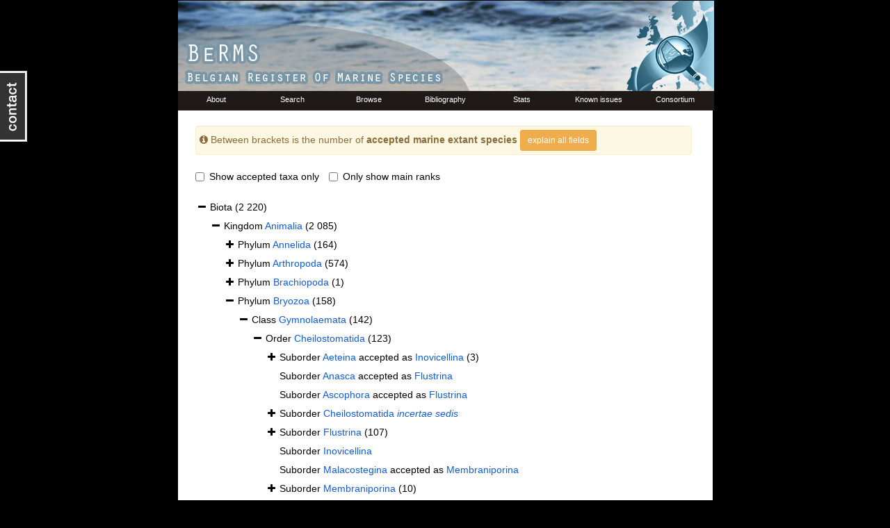

--- FILE ---
content_type: text/html; charset=UTF-8;
request_url: https://marinespecies.org/berms/aphia.php?p=browser&id=110976
body_size: 21738
content:
<!DOCTYPE HTML PUBLIC "-//W3C//DTD HTML 4.01 Transitional//EN" "http://www.w3c.org/TR/1999/REC-html401-19991224/loose.dtd">
<html xmlns="http://www.w3.org/1999/xhtml">
<head>
<title>Belgian Register of Marine Species - Species</title>
<meta http-equiv="content-type" content="text/html; charset=UTF-8" />
<LINK media="screen" href="css/default.css" type=text/css rel="stylesheet">
<link media=screen href="css/layout.css" type=text/css rel="stylesheet">
<link media=screen href="css/contactable.min.css" type=text/css rel="stylesheet">
<script type="text/javascript" src="/inc/jquery/jquery.min.js"></script>
<script type="text/javascript" src="js/jquery.validate.pack.js"></script>
<script type="text/javascript" src="js/jquery.contactable.min.js"></script>
<script type="text/javascript">
	$(function(){
		$('#contact').contactable({
	 		subject: 'BeRMS feedback'
	 	});
	});
</script>

        <link rel="alternate" title="BeRMS latest taxa additions" href="https://marinespecies.org/berms/aphia.php?p=rss" type="application/rss+xml" />
        <link rel="alternate" title="BeRMS latest taxa edits" href="https://marinespecies.org/berms/aphia.php?p=rss&type=edit" type="application/rss+xml" />
        <link rel="alternate" title="BeRMS latest taxa checked" href="https://marinespecies.org/berms/aphia.php?p=rss&type=check" type="application/rss+xml" />
        <link rel="alternate" title="BeRMS latest distribution additions" href="https://marinespecies.org/berms/aphia.php?p=rss&what=dr" type="application/rss+xml" />
        <link rel="alternate" title="BeRMS latest note additions" href="https://marinespecies.org/berms/aphia.php?p=rss&what=notes" type="application/rss+xml" />
        <link rel="alternate" title="BeRMS latest vernacular additions" href="https://marinespecies.org/berms/aphia.php?p=rss&what=vernaculars" type="application/rss+xml" />
        <link rel="alternate" title="BeRMS latest image additions" href="https://marinespecies.org/berms/aphia.php?p=rss&what=images" type="application/rss+xml" />
<link rel="stylesheet" type="text/css" href="https://www.marinespecies.org/aphia/css/third_party.css?1769161493" />
<script type="text/javascript" src="https://www.marinespecies.org/aphia/js/third_party.js?1769161493" ></script>
<script type="text/javascript" src="https://www.marinespecies.org/aphia/js/aphia.js?1769161493" ></script>
<script language="javascript" type="text/javascript" src="aphia.php?p=js"></script>
<link rel="alternate" title="BeRMS latest attributes additions" href="https://marinespecies.org/berms/aphia.php?p=rss&what=at" type="application/rss+xml" />
<link rel="stylesheet" type="text/css" href="https://www.marinespecies.org/aphia/css/aphia_core.css?1752507424" />

<script>var aphia_jquery = $.noConflict(true);</script>
</head>
<body>
<div id="wrap">
<div id="mastHead"><img src="images/banner.jpg" alt="" border="0" /></div>
<div id="globalNav">
<ul>
<li><a style="width: 110px" title="About" href="index.php">About</a></li><li><a style="width: 110px" title="Search" href="aphia.php?p=search">Search</a></li><li><a style="width: 110px" title="Browse" href="aphia.php?p=browser">Browse</a></li><li><a style="width: 110px" title="Bibliography" href="aphia.php?p=sources">Bibliography</a></li><li><a style="width: 110px" title="Stats" href="aphia.php?p=stats">Stats</a></li><li><a style="width: 110px" title="Known issues" href="known_issues.php">Known issues</a></li><li><a style="width: 110px" title="Consortium" href="consortium.php">Consortium</a></li>
</ul>
</div>
<div id="mainContent">

<div>
	  	<div style="float:right;"></div>
      	<div style="clear:right;"></div>
      </div>

<div class="container-fluid">
        <div class="alert alert-warning" style="padding: 5px; margin-top: 5px;" role="alert">
        <span class="fa fa-info-circle" aria-hidden="true"></span>&nbsp;Between brackets is the number of <b>accepted marine extant species </b>
        <button type="button" class="btn btn-sm btn-warning"  data-toggle="collapse" data-target="#explain_tree">
            explain all fields
        </button>
        <div id="explain_tree" class="collapse">
            <div class="container-fluid">
                <div class="row">
                    <hr />
                    <img class="pull-left" src="https://www.marinespecies.org/aphia/images/TreeExplain.png" height="160px" border="0" valign="top" />
                    <ul class="list-group">
                        <div><span class="badge progress-bar-succes">1</span> Click on "-" to collapse/hide all child taxa</div><br />
                        <div><span class="badge progress-bar-succes">2</span> Shows the number of accepted marine extant species within the taxon</div><br />
                        <div><span class="badge progress-bar-succes">3</span> The last expanded taxon is highlighted</div><br />
                        <div><span class="badge progress-bar-succes">4</span> Click on "+" to expand/show all child taxa</div><br />
                        <div><span class="badge progress-bar-succes">5</span> Click to see the taxon details page</div>
                    </ul>
                </div>
            </div>
        </div>
    </div>
    <br>
    <label class="checkbox-inline"><input type="checkbox" id="accepted_only" name="accepted_only" value="1" >Show accepted taxa only</label>
    <label class="checkbox-inline"><input type="checkbox" id="simplified_class" name="simplified_class" value="1" >Only show main ranks</label>
    <br /><br />
        
<style>
    li.list-group-item.node-tree_5f381e597e2244f6 {
        padding: 4px;
        border: none;
    }
</style>





<div id="tree_5f381e597e2244f6"></div>
<script type="text/javascript">    var comp_jquery = aphia_jquery;

        

    // For attribute tree we get the data only if we click on the attributes tab
    

        function get5f381e597e2244f6Tree() {
        return [{ text: "Biota <span>(2 220)<\/span>" , selectable: false , nodes: [{ text: "Kingdom&nbsp;<a href=\"aphia.php?p=taxdetails&id=2\">Animalia<\/a>&nbsp;<span>(2 085)<\/span>" , selectable: false , taxonID: "2" , nodes: [{ text: "Phylum&nbsp;<a href=\"aphia.php?p=taxdetails&id=882\">Annelida<\/a>&nbsp;<span>(164)<\/span>" , selectable: false , taxonID: "882" , nodes: []},{ text: "Phylum&nbsp;<a href=\"aphia.php?p=taxdetails&id=1065\">Arthropoda<\/a>&nbsp;<span>(574)<\/span>" , selectable: false , taxonID: "1065" , nodes: []},{ text: "Phylum&nbsp;<a href=\"aphia.php?p=taxdetails&id=1803\">Brachiopoda<\/a>&nbsp;<span>(1)<\/span>" , selectable: false , taxonID: "1803" , nodes: []},{ text: "Phylum&nbsp;<a href=\"aphia.php?p=taxdetails&id=146142\">Bryozoa<\/a>&nbsp;<span>(158)<\/span>" , selectable: false , taxonID: "146142" , nodes: [{ text: "Class&nbsp;<a href=\"aphia.php?p=taxdetails&id=1795\">Gymnolaemata<\/a>&nbsp;<span>(142)<\/span>" , selectable: false , taxonID: "1795" , nodes: [{ text: "Order&nbsp;<a href=\"aphia.php?p=taxdetails&id=110722\">Cheilostomatida<\/a>&nbsp;<span>(123)<\/span>" , selectable: false , taxonID: "110722" , nodes: [{ text: "Suborder&nbsp;<a href=\"aphia.php?p=taxdetails&id=1371733\">Aeteina<\/a>&nbsp;accepted as&nbsp;<a href=\"aphia.php?p=taxdetails&id=153567\">Inovicellina<\/a>&nbsp;<span>(3)<\/span>" , selectable: false , taxonID: "1371733" , nodes: []},{ text: "Suborder&nbsp;<a href=\"aphia.php?p=taxdetails&id=153670\">Anasca<\/a>&nbsp;accepted as&nbsp;<a href=\"aphia.php?p=taxdetails&id=153575\">Flustrina<\/a>" , selectable: false , taxonID: "153670" },{ text: "Suborder&nbsp;<a href=\"aphia.php?p=taxdetails&id=153674\">Ascophora<\/a>&nbsp;accepted as&nbsp;<a href=\"aphia.php?p=taxdetails&id=153575\">Flustrina<\/a>" , selectable: false , taxonID: "153674" },{ text: "Suborder&nbsp;<a href=\"aphia.php?p=taxdetails&id=467882\">Cheilostomatida <i>incertae sedis<\/i><\/a>" , selectable: false , taxonID: "467882" , nodes: []},{ text: "Suborder&nbsp;<a href=\"aphia.php?p=taxdetails&id=153575\">Flustrina<\/a>&nbsp;<span>(107)<\/span>" , selectable: false , taxonID: "153575" , nodes: []},{ text: "Suborder&nbsp;<a href=\"aphia.php?p=taxdetails&id=153567\">Inovicellina<\/a>" , selectable: false , taxonID: "153567" },{ text: "Suborder&nbsp;<a href=\"aphia.php?p=taxdetails&id=153574\">Malacostegina<\/a>&nbsp;accepted as&nbsp;<a href=\"aphia.php?p=taxdetails&id=1371726\">Membraniporina<\/a>" , selectable: false , taxonID: "153574" },{ text: "Suborder&nbsp;<a href=\"aphia.php?p=taxdetails&id=1371726\">Membraniporina<\/a>&nbsp;<span>(10)<\/span>" , selectable: false , taxonID: "1371726" , nodes: []},{ text: "Suborder&nbsp;<a href=\"aphia.php?p=taxdetails&id=196087\">Neocheilostomatina<\/a>&nbsp;accepted as&nbsp;<a href=\"aphia.php?p=taxdetails&id=153575\">Flustrina<\/a>" , selectable: false , taxonID: "196087" },{ text: "Suborder&nbsp;<a href=\"aphia.php?p=taxdetails&id=153570\">Scrupariina<\/a>&nbsp;<span>(3)<\/span>" , selectable: false , taxonID: "153570" , nodes: [{ text: "Superfamily&nbsp;<a href=\"aphia.php?p=taxdetails&id=153571\">Scruparioidea Gray, 1848<\/a>&nbsp;<span>(3)<\/span>" , selectable: false , taxonID: "153571" , nodes: [{ text: "Family&nbsp;<a href=\"aphia.php?p=taxdetails&id=110748\">Eucrateidae Johnston, 1847<\/a>&nbsp;<span>(1)<\/span>" , selectable: false , taxonID: "110748" , nodes: []},{ text: "<a name=\"focus\" \/>Family&nbsp;<a href=\"aphia.php?p=taxdetails&id=110773\">Scrupariidae Gray, 1848<\/a>&nbsp;<span>(2)<\/span>" , selectable: false , taxonID: "110773" , nodes: [{ text: "Genus&nbsp;<a href=\"aphia.php?p=taxdetails&id=110976\"><i>Scruparia<\/i> Oken, 1815<\/a>&nbsp;<span>(2)<\/span>" , selectable: false , backColor: "#f9eab1" , taxonID: "110976" , nodes: [{ text: "Species&nbsp;<a href=\"aphia.php?p=taxdetails&id=111539\"><i>Scruparia ambigua<\/i> (d'Orbigny, 1841)<\/a>" , selectable: false , taxonID: "111539" },{ text: "Species&nbsp;<a href=\"aphia.php?p=taxdetails&id=111540\"><i>Scruparia chelata<\/i> (Linnaeus, 1758)<\/a>" , selectable: false , taxonID: "111540" }]}]}]}]}]},{ text: "Order&nbsp;<a href=\"aphia.php?p=taxdetails&id=110723\">Ctenostomatida<\/a>&nbsp;<span>(19)<\/span>" , selectable: false , taxonID: "110723" , nodes: []}]},{ text: "Class&nbsp;<a href=\"aphia.php?p=taxdetails&id=1794\">Stenolaemata<\/a>&nbsp;<span>(16)<\/span>" , selectable: false , taxonID: "1794" , nodes: []}]},{ text: "Phylum&nbsp;<a href=\"aphia.php?p=taxdetails&id=22699\">Cephalorhyncha<\/a>" , selectable: false , taxonID: "22699" },{ text: "Phylum&nbsp;<a href=\"aphia.php?p=taxdetails&id=2081\">Chaetognatha<\/a>&nbsp;<span>(2)<\/span>" , selectable: false , taxonID: "2081" , nodes: []},{ text: "Phylum&nbsp;<a href=\"aphia.php?p=taxdetails&id=1821\">Chordata<\/a>&nbsp;<span>(251)<\/span>" , selectable: false , taxonID: "1821" , nodes: []},{ text: "Phylum&nbsp;<a href=\"aphia.php?p=taxdetails&id=1267\">Cnidaria<\/a>&nbsp;<span>(63)<\/span>" , selectable: false , taxonID: "1267" , nodes: []},{ text: "Phylum&nbsp;<a href=\"aphia.php?p=taxdetails&id=1248\">Ctenophora<\/a>&nbsp;<span>(3)<\/span>" , selectable: false , taxonID: "1248" , nodes: []},{ text: "Phylum&nbsp;<a href=\"aphia.php?p=taxdetails&id=1806\">Echinodermata<\/a>&nbsp;<span>(26)<\/span>" , selectable: false , taxonID: "1806" , nodes: []},{ text: "Phylum&nbsp;<a href=\"aphia.php?p=taxdetails&id=1271\">Entoprocta<\/a>&nbsp;<span>(2)<\/span>" , selectable: false , taxonID: "1271" , nodes: []},{ text: "Phylum&nbsp;<a href=\"aphia.php?p=taxdetails&id=2078\">Gastrotricha<\/a>&nbsp;<span>(36)<\/span>" , selectable: false , taxonID: "2078" , nodes: []},{ text: "Phylum&nbsp;<a href=\"aphia.php?p=taxdetails&id=101060\">Kinorhyncha<\/a>&nbsp;<span>(2)<\/span>" , selectable: false , taxonID: "101060" , nodes: []},{ text: "Phylum&nbsp;<a href=\"aphia.php?p=taxdetails&id=51\">Mollusca<\/a>&nbsp;<span>(132)<\/span>" , selectable: false , taxonID: "51" , nodes: []},{ text: "Phylum&nbsp;<a href=\"aphia.php?p=taxdetails&id=799\">Nematoda<\/a>&nbsp;<span>(438)<\/span>" , selectable: false , taxonID: "799" , nodes: []},{ text: "Phylum&nbsp;<a href=\"aphia.php?p=taxdetails&id=162564\">Nematomorpha<\/a>" , selectable: false , taxonID: "162564" , nodes: []},{ text: "Phylum&nbsp;<a href=\"aphia.php?p=taxdetails&id=152391\">Nemertea<\/a>&nbsp;<span>(11)<\/span>" , selectable: false , taxonID: "152391" , nodes: []},{ text: "Phylum&nbsp;<a href=\"aphia.php?p=taxdetails&id=1789\">Phoronida<\/a>&nbsp;<span>(2)<\/span>" , selectable: false , taxonID: "1789" , nodes: []},{ text: "Phylum&nbsp;<a href=\"aphia.php?p=taxdetails&id=793\">Platyhelminthes<\/a>&nbsp;<span>(158)<\/span>" , selectable: false , taxonID: "793" , nodes: []},{ text: "Phylum&nbsp;<a href=\"aphia.php?p=taxdetails&id=558\">Porifera<\/a>&nbsp;<span>(34)<\/span>" , selectable: false , taxonID: "558" , nodes: []},{ text: "Phylum&nbsp;<a href=\"aphia.php?p=taxdetails&id=14260\">Rotifera<\/a>&nbsp;<span>(25)<\/span>" , selectable: false , taxonID: "14260" , nodes: []},{ text: "Phylum&nbsp;<a href=\"aphia.php?p=taxdetails&id=592916\">Xenacoelomorpha<\/a>&nbsp;<span>(3)<\/span>" , selectable: false , taxonID: "592916" , nodes: []}]},{ text: "Kingdom&nbsp;<a href=\"aphia.php?p=taxdetails&id=6\">Bacteria<\/a>" , selectable: false , taxonID: "6" , nodes: []},{ text: "Kingdom&nbsp;<a href=\"aphia.php?p=taxdetails&id=7\">Chromista<\/a>&nbsp;<span>(25)<\/span>" , selectable: false , taxonID: "7" , nodes: []},{ text: "Kingdom&nbsp;<a href=\"aphia.php?p=taxdetails&id=4\">Fungi<\/a>&nbsp;<span>(5)<\/span>" , selectable: false , taxonID: "4" , nodes: []},{ text: "Kingdom&nbsp;<a href=\"aphia.php?p=taxdetails&id=3\">Plantae<\/a>&nbsp;<span>(105)<\/span>" , selectable: false , taxonID: "3" , nodes: []},{ text: "Kingdom&nbsp;<a href=\"aphia.php?p=taxdetails&id=5\">Protozoa<\/a>" , selectable: false , taxonID: "5" }]}];
    }


        function fixClickLinks(identifier) {
                comp_jquery(`#tree_${identifier}`).off('click');

                comp_jquery(`#tree_${identifier}`).on('click', function(event) {
            let elToWorkOn = comp_jquery(this).treeview(true);
            if (!elToWorkOn.options.enableLinks) {
                //walk to parents till we find our list item
                let bFoundLink = false;
                let currentTarget = event.target;

                while (!bFoundLink //Found link
                && currentTarget //No target
                && !currentTarget.classList.contains('list-group-item') //tree item root
                    ) {
                    bFoundLink = (currentTarget.nodeName === "A")
                        || (currentTarget.nodeName === "I" && $(currentTarget).hasClass('aphia_icon_link'));
                    currentTarget = currentTarget.parentElement;
                }
                if (bFoundLink) {
                    return; // Handle link
                }
                event.preventDefault(); //Normal collapse behavior
            }

            let target = comp_jquery(event.target);
            let nodeId = target.closest('li.list-group-item').attr('data-nodeid');
            let node = elToWorkOn.getNode(nodeId);
            if (!node || node.state.disabled) {
                return;
            }

            let classList = target.attr('class') ? target.attr('class').split(' ') : [];
            if ((classList.indexOf('expand-icon') !== -1)) {
                elToWorkOn.toggleNodeExpanded(node, elToWorkOn.options);
            } else if ((classList.indexOf('check-icon') !== -1)) {
                elToWorkOn.toggleNodeChecked(node, elToWorkOn.options);
            } else {
                if (node.selectable) {
                    elToWorkOn.toggleNodeSelected(node, elToWorkOn.options);
                } else {
                    elToWorkOn.toggleNodeExpanded(node, elToWorkOn.options);
                }
            }
        });
    }

        comp_jquery('#tree_5f381e597e2244f6').treeview({
        data: get5f381e597e2244f6Tree(),
        showIcon: 0,
        showBorder: false,
        enableLinks: false,
        onhoverColor: 'rgba(119,119,119,.2)',
        levels: 30,
        collapseIcon: 'fa fa-minus',
        expandIcon: 'fa fa-plus',
        emptyIcon: 'fa ',
    });

        
        comp_jquery(document).ready(function() {
        fixClickLinks('5f381e597e2244f6');
    });
</script>    <script type="text/javascript">
        AphiaGetQueryParameterByName = null;
            AphiaGetQueryParameterByName = function (name, url) {
        if (!url) {
            url = window.location.href;
        }
        var regex = new RegExp("[?&]" + name + "(\\[\\])*(=([^&#]*)|&|#|$)", "g");
        var to_return = null;
        var current_match;
        do {
            current_match = regex.exec(url);
            if (current_match) {
                var val = decodeURIComponent(current_match[3].replace(/\+/g, " "));
                if (to_return) {
                    if (!(to_return instanceof Array)) {
                        to_return = [to_return];
                    }
                    to_return.push(val);
                } else {
                    to_return = val;
                }
            }
        } while (current_match)
        return to_return;
    }

        function getIdsToToShow()
        {
            let ids_to_show = AphiaGetQueryParameterByName("id");
            if (ids_to_show === null) {
                ids_to_show = [];
            } else if (ids_to_show && !(ids_to_show instanceof Array)) {
                ids_to_show = [ids_to_show];
            }
            return ids_to_show;
        }

        function storeCollapsedTaxonID(taxon_to_store) {
            if (typeof(aphia_jquery("body").data("browser_data")) === 'undefined') {
                aphia_jquery("body").data("browser_data", {closed_nodes: []});
            }
            aphia_jquery("body").data("browser_data").closed_nodes.push(taxon_to_store);
        }

        function getCollapsedTaxaIds() {
            let to_return = [];
            if (typeof aphia_jquery("body").data("browser_data") !== 'undefined') {
                to_return = aphia_jquery("body").data("browser_data").closed_nodes;
            }
            return to_return;
        }

        function refreshPage(ids_to_show) {
            let dest = "aphia.php?p=browser";
            if (aphia_jquery('#accepted_only').prop('checked')) {
                dest += "&accepted=1";
            }
            if (aphia_jquery('#simplified_class').prop('checked')) {
                dest += "&simplified-class=1";
            }
            let collapsed_taxa = getCollapsedTaxaIds();
            for (let index = 0; index < ids_to_show.length; index++) {
                if (collapsed_taxa.indexOf(ids_to_show[index]) < 0) {
                    dest += "&id[]=" + ids_to_show[index];
                }
            }
            dest += "#focus";
            window.location = dest;
        }

        aphia_jquery('#tree_5f381e597e2244f6').on('nodeExpanded ', function(event, data) {
            // Your logic goes here
            if (!data.nodes.length) {
                let ids_to_show = getIdsToToShow();
                ids_to_show.push(data.taxonID);
                refreshPage(ids_to_show);
            } else {
                let node = aphia_jquery('#tree_5f381e597e2244f6').treeview('getNode', data.nodeId);
                if (node && node.taxonID) {
                    node.backColor = "#f9eab1";
                }
                //Parent node should be collapsed
                node = aphia_jquery('#tree_5f381e597e2244f6').treeview('getNode', data.parentId);
                if (node && node.taxonID) {
                    node.backColor = null;
                }
            }
        });
        aphia_jquery('#tree_5f381e597e2244f6').on('nodeCollapsed  ', function(event, data) {
            if (data.taxonID) {
                storeCollapsedTaxonID(data.taxonID);
                let node = aphia_jquery('#tree_5f381e597e2244f6').treeview('getNode', data.nodeId);
                if (node && node.backColor === "#f9eab1") {
                    //The item itself can be collapsed
                    node.backColor = null;
                } else {
                    //Since its not the node just clear the back colors
                    let coloured_nodes = aphia_jquery('#tree_5f381e597e2244f6 li[style*="background-color:#f9eab1"]');
                    for(let index = 0; index < coloured_nodes.length; index++) {
                        node = aphia_jquery('#tree_5f381e597e2244f6').treeview('getNode', coloured_nodes[index].dataset["nodeid"]);
                        if (node)
                            node.backColor = null;
                    }
                }
            }
        });
        aphia_jquery('#accepted_only').on('change', function () {
            refreshPage(getIdsToToShow());
        });

        aphia_jquery('#simplified_class').on('click', function () {
            if (aphia_jquery(this).is(':checked')) {
                // enable simplified classification
                aphiaSetCookie('children_display', 'simplified');
            } else {
                // disable simplified classification
                aphiaSetCookie('children_display', 'standard');
            }
            refreshPage(getIdsToToShow());
        });

            </script>
</div>

</div>
</div>
<div id="footer"><small>Website and database developed and hosted by <a href="http://www.vliz.be" target="_blank"><font color="#50A6D0">VLIZ</font></a> &middot; Page generated 2026-01-25 GMT &middot; contact: <a href="mailto:&#108;&#101;&#101;&#110;&#46;&#118;&#97;&#110;&#100;&#101;&#112;&#105;&#116;&#116;&#101;&#64;&#118;&#108;&#105;&#122;&#46;&#98;&#101;">Leen Vandepitte</a></small>
</div>
<div id="contact"></div></body>
</html>

--- FILE ---
content_type: text/javascript
request_url: https://marinespecies.org/berms/js/jquery.contactable.min.js
body_size: 3714
content:
(function(a){a.fn.contactable=function(b){b=a.extend({url:"mail.php",name:"Name",email:"Email",dropdownTitle:"",dropdownOptions:["General","Website bug","Feature request"],message:"Message",subject:"A contactable message",submit:"SEND",recievedMsg:"Thank you for your message",notRecievedMsg:"Sorry but your message could not be sent, try again later",disclaimer:"Please feel free to get in touch, we value your feedback",hideOnSubmit:!0},b);return this.each(function(){function f(){a(".contactable-holder").hide(); a("#contactable-loading").show();a.ajax({type:"POST",url:b.url,data:{subject:b.subject,name:a("#contactable-name").val(),email:a("#contactable-email").val(),issue:a("#contactable-dropdown").val(),message:a("#contactable-message").val()},success:function(e){a("#contactable-loading").css({display:"none"});"success"===e.response?(a("#contactable-callback").show().append(b.recievedMsg),!0===b.hideOnSubmit&&$("#contactable-inner").click()):(a("#contactable-callback").show().append(b.notRecievedMsg),setTimeout(function(){a(".contactable-holder").show(); a("#contactable-callback").hide().html("")},2E3))},error:function(e){a("#contactable-loading").css({display:"none"});a("#contactable-callback").show().append(b.notRecievedMsg)}})}var c="",g=/^([a-zA-Z0-9_\.\-])+\@(([a-zA-Z0-9\-])+\.)+([a-zA-Z0-9]{2,4})+$/,h=b.dropdownOptions.length,d;if(b.dropdownTitle){c+='<p><label for="contactable-dropdown">'+b.dropdownTitle+' </label><br /><select name="dropdown" id="contactable-dropdown" class="contactable-dropdown">';for(d=0;d<h;d++)c+='<option value="'+b.dropdownOptions[d]+ '">'+b.dropdownOptions[d]+"</option>";c+="</select></p>"}a(this).html('<div id="contactable-inner"></div><form id="contactable-contactForm" method="" action=""><div id="contactable-loading"></div><div id="contactable-callback"></div><div class="contactable-holder"><p><label for="contactable-name">'+b.name+'<span class="contactable-green"> * </span></label><br /><input id="contactable-name" class="contactable-contact contactable-validate" name="name" /></p><p><label for="contactable-email">'+b.email+ ' <span class="contactable-green"> * </span></label><br /><input id="contactable-email" class="contactable-contact contactable-validate" name="email" /></p>'+c+'<p><label for="contactable-message">'+b.message+' <span class="contactable-green"> * </span></label><br /><textarea id="contactable-message" name="message" class="contactable-message contactable-validate" rows="4" cols="30" ></textarea></p><p><input class="contactable-submit" type="submit" value="'+b.submit+'"/></p><p class="contactable-disclaimer">'+ b.disclaimer+"</p></div></form>");$.fn.toggleClick=function(){var a=arguments,b=0;return this.click(function(){a[b].apply(this,arguments);b=(b+1)%a.length})};a("#contactable-inner").toggleClick(function(){a("#contactable-overlay").css({display:"block"});a(this).animate({marginLeft:"-=5px"},"2000");a("#contactable-contactForm").animate({marginLeft:"-=0px"},"2000");a(this).animate({marginLeft:"+=387px"},"4000");a("#contactable-contactForm").animate({marginLeft:"+=390px"},"4000")},function(){a("#contactable-contactForm").animate({marginLeft:"-=390px"}, "4000");a(this).animate({marginLeft:"-=387px"},"4000").animate({marginLeft:"+=5px"},"2000");a("#contactable-overlay").css({display:"none"})});a("#contactable-contactForm").submit(function(){var b=!0;a("#contactable-contactForm .contactable-validate").each(function(){a(this).removeClass("contactable-invalid")});a("#contactable-contactForm .contactable-validate").each(function(){2>a(this).val().length&&(a(this).addClass("contactable-invalid"),b=!1);g.test(a("#contactable-contactForm #contactable-email").val())|| (a("#contactable-contactForm #contactable-email").addClass("contactable-invalid"),b=!1)});!0===b&&f();return!1})})}})(jQuery);